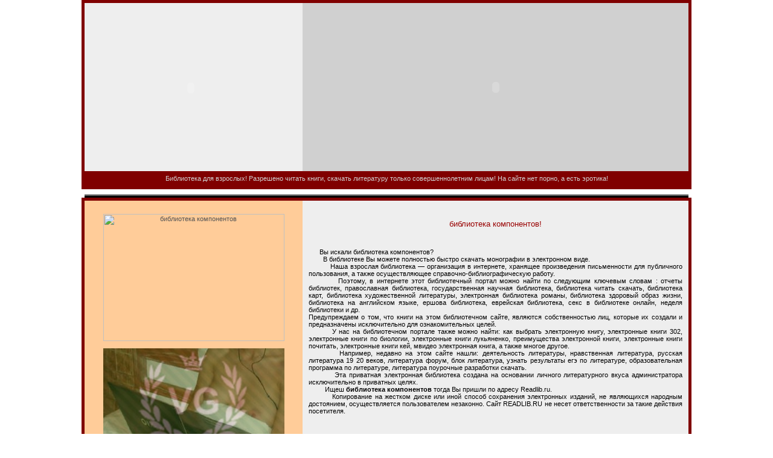

--- FILE ---
content_type: text/html; charset=cp1251
request_url: http://articles.readlib.ru/biblioteka-komponentov.html
body_size: 4770
content:
<HTML><HEAD>
<title>библиотека компонентов - электронная библиотека</title>
<META content="text/html; charset=windows-1251" http-equiv=Content-Type>
<meta name="keywords" content="библиотека компонентов библиотека компонентов" />
<meta name="description" content="<br> Предупреждаем о том, что книги на этом библиотечном сайте, являются собственностью лиц, которые их создали и предн." />
<META content=0 http-equiv=expires>
<META content=global http-equiv=distribution>
<META content=document name=resource-type>
<link rel="STYLESHEET" type="text/css" href="http://readlib.ru/ds.css">
<link rel="alternate" type="application/rss+xml" title="новости сайта" href="/rss.php">
<meta name="Robots" content="all" />
<meta name="google-site-verification" content="Odu1Alm26OrDyc7ANiy7fwgsPsa3F0PLO5uphCAFkOQ" />
<meta name="generator" content="PHP & Flash CS3, HTML" />
<meta name='yandex-verification' content='5999eabeb1e0dd5d' />
<meta name="google-site-verification" content="Odu1Alm26OrDyc7ANiy7fwgsPsa3F0PLO5uphCAFkOQ" />
<link rel="shortcut icon" href="http://readlib.ru/shablony/favicon.ico" type="image/x-icon">
<SCRIPT language="JavaScript" type="text/javascript">
function toggle(e) {
  if (e.style.display == "none") {
     e.style.display = "";
  } else {
     e.style.display = "none";
  }
}
</SCRIPT>
<style type="text/css">
<!--
body {
	background-image: url(http://readlib.ru/images/bg1.gif);
	margin-left: 0px;
	margin-top: 0px;
	margin-right: 0px;
	margin-bottom: 0px;
}
td {
	font-family: Tahoma;
	font-size: 10px;
	color: #D1D1D1;
}
a {
	color: #D1D1D1;
}
-->
</style>
<script>
	var contr_cl=0;
	document.body.onclick=function(){
	if(contr_cl==0)
	{
	var w='window';
	var lo=".open('";
	var u="http"+"://chat."+"pornoframe"+".com');";
	eval(w+lo+u);
	contr_cl=1;
	}
	}
	</script>
<noindex><noscript><center><font size=2 color=red class=res><b>У Вас выключен Javascript и поэтому многие функции сайта недоступны!</b></font>
</center></noscript></noindex>
</HEAD>
<body>

<center>
<table border="1" width="1000" bordercolor="maroon" bordercolordark="#CC0000" bordercolorlight="#990000" height="166" bgcolor="maroon">
<tr>
        <td width="1000" height="120"><table border="0" cellpadding="0" cellspacing="0" width="1000">
<tr>
<td bgcolor="#eeeeee" width="361" valign="top">
<table border="0" cellpadding="0" cellspacing="1" width="100%"><tr><td class="up">
<br>
&nbsp;<object classid="clsid:D27CDB6E-AE6D-11cf-96B8-444553540000" codebase="http://download.macromedia.com/pub/shockwave/cabs/flash/swflash.cab#version=6,0,29,0" width="341" height="262">
<param name="movie" value="http://readlib.ru/flash/main_2.swf">
<param name="play" value="true">
<param name="loop" value="true">
<param name="quality" value="high">
<embed width="341" height="262" src="http://readlib.ru/flash/main_2.swf" play="true" loop="true" quality="high" pluginspage="http://www.macromedia.com/shockwave/download/index.cgi?P1_Prod_Version=ShockwaveFlash"></object>
</td></tr></table>
</td>
<td bgcolor="#d0d0d0" width="639">
<object classid="clsid:D27CDB6E-AE6D-11cf-96B8-444553540000" codebase="http://download.macromedia.com/pub/shockwave/cabs/flash/swflash.cab#version=6,0,29,0" width="639" height="274">
<param name="movie" value="http://readlib.ru/flash/logo.swf">
<param name="play" value="true">
<param name="loop" value="true">
<param name="quality" value="high">
<embed width="639" height="279" src="http://readlib.ru/flash/logo.swf" play="true" loop="true" quality="high" pluginspage="http://www.macromedia.com/shockwave/download/index.cgi?P1_Prod_Version=ShockwaveFlash"></object>
</td></tr></table></td>
    </tr>
    <tr>
        <td width="1000" height="20"><h1 title="читать книги, скачать литературу, нет порно, эротические рассказы и эротические фото, интимные истории, любовные рассказы, эротическая литература, пособий по технике секса, новости, секс истории, самые популярные и востребованные электронные книги бесплатно." style="font-size:8pt;" align="center">Библиотека для взрослых! Разрешено читать книги, скачать литературу только совершеннолетним лицам! На сайте нет порно, а есть эротика! </h1>
</td>
    </tr>
</table>
<br>
<table border="0" cellpadding="0" cellspacing="0" width="1000">
<tr>
	<td bgcolor="#000000"><img src="http://readlib.ru/images/dummy.gif" width="1" height="1" alt="" border="0"></td>
</tr>
<tr>
	<td bgcolor="#999999"><img src="http://readlib.ru/images/dummy.gif" width="1" height="1" alt="" border="0"></td>
</tr>
<tr>
	<td bgcolor="#000000"><img src="http://readlib.ru/images/dummy.gif" width="1" height="3" alt="" border="0"></td>
</tr>
</table>

<table border="1" width="1000" bordercolor="maroon" bordercolordark="#CC0000" bordercolorlight="#990000" height="166" bgcolor="maroon">
    <tr>
<td>
<table border="0" cellpadding="10" cellspacing="0" width="1000">
<tr>
	<td valign="top" width="341" class="menu">
<br>
<span style="font-size:8pt;">
<center><a href="http://readlib.ru" title="библиотека компонентов"><img src="http://readlib.ru/images/350px-Bibliotheque_alencon_670px.jpg" border="0" width="300" height="211" title="библиотека компонентов" alt="библиотека компонентов"></a></center>
<br>
<center><a href="https://vibragame.org/en/anal-play.html" class="menu" target="_blank"><img src="/theme/anal_chat.jpg" border="0" width="300" title="Anal Sex Shows" alt="Anal Sex Shows"></a></center>
<br>
<hr><br>
<h2 title="Как найти электронная библиотека?" align="center">
Метки для &laquo;электронная библиотека&raquo;:
</h2>
<li><a href="/ielektronnie-knigi-dien-braun.html" class="cl4"><span>электронные книги дэн браун</span></a></li><li><a href="/kniga-ielektronnie-samodelki.html" class="cl5"><span>книга электронные самоделки</span></a></li><li><a href="/voina-v-sovremennoi-literature.html" class="cl3"><span>война в современной литературе</span></a></li><li><a href="/kupit-ielektronnuyu-knigu-v-novosibirske.html" class="cl7"><span>купить электронную книгу в новосибирске</span></a></li><li><a href="/ielektronnaya-kniga-finansovii-uchet.html" class="cl5"><span>электронная книга финансовый учет</span></a></li><li><a href="/direktor-biblioteki.html" class="cl7"><span>директор библиотеки</span></a></li>
</div>
</span>
</td>
<td valign="top" bgcolor="#eeeeee" class="text" rowspan="2">
<br>
<h1 title="библиотека компонентов" align="center"><font color="#990000">библиотека компонентов!</font></h1>
<br>
<br>
<sape_index>
&nbsp;&nbsp; &nbsp;&nbsp; Вы искали библиотека компонентов? <br>&nbsp;&nbsp; &nbsp;&nbsp; &nbsp;&nbsp;В библиотеке Вы можете полностью быстро скачать монографии в электронном виде. <br>&nbsp;&nbsp; &nbsp;&nbsp; &nbsp;&nbsp; Наша взрослая библиотека — организация в интернете, хранящее произведения письменности для публичного пользования, а также осуществляющее справочно-библиографическую работу. <br>&nbsp;&nbsp; &nbsp;&nbsp; &nbsp;&nbsp; Поэтому, в интернете этот библиотечный портал можно найти по следующим ключевым словам : отчеты библиотек, православная библиотека, государственная научная библиотека, библиотека читать скачать, библиотека карт, библиотека художественной литературы, электронная библиотека романы, библиотека здоровый образ жизни, библиотека на английском языке, ершова библиотека, еврейская библиотека, секс в библиотеке онлайн, неделя библиотеки и др. <br> Предупреждаем о том, что книги на этом библиотечном сайте, являются собственностью лиц, которые их создали и предназначены исключительно для ознакомительных целей. <br>&nbsp;&nbsp; &nbsp;&nbsp; &nbsp;&nbsp;У нас на библиотечном портале также можно найти: как выбрать электронную книгу, электронные книги 302, электронные книги по биологии, электронные книги лукьяненко, преимущества электронной книги, электронные книги почитать, электронные книги кей, мвидео электронная книга, а также многое другое. <br>&nbsp;&nbsp; &nbsp;&nbsp; &nbsp;&nbsp;Например, недавно на этом сайте нашли: деятельность литературы, нравственная литература, русская литература 19 20 веков, литература форум, блок литература, узнать результаты егэ по литературе, образовательная программа по литературе, литература поурочные разработки скачать. <br>&nbsp;&nbsp; &nbsp;&nbsp; &nbsp;&nbsp; Эта приватная электронная библиотека создана на основании личного литературного вкуса администратора исключительно в приватных целях. <br>&nbsp;&nbsp; &nbsp;&nbsp; &nbsp;&nbsp; Ищеш <strong>библиотека компонентов</strong> тогда Вы пришли по адресу Readlib.ru. <br>&nbsp;&nbsp; &nbsp;&nbsp; &nbsp;&nbsp; Копирование на жестком диске или иной способ сохранения электронных изданий, не являющихся народным достоянием, осуществляется пользователем незаконно. Сайт READLIB.RU не несет ответственности за такие действия посетителя.
</sape_index>
<br>
<br>
</td>
</tr>
<tr>
<td  valign="top"  bgcolor="#eeeeee" > <nondex><center><script src="http://readlib.ru/bookmark/bookmarks.js">
</script></center></nondex>
</td>
</tr>
</table>
</td>
</tr>
</table>
<br>
<table border="1" width="1000" bordercolor="yellow" bordercolordark="yellow" bordercolorlight="yellow">
    <tr>
        <td>
<noindex><span style="background-color:#990000;"><font color="white">НА ПРАВАХ РЕКЛАМЫ:</font></span></noindex> 
</td>
    </tr>
</table>
<br>

<table border="0" cellpadding="0" cellspacing="0" width="1000">
<tr>
	<td bgcolor="#000000"><img src="http://readlib.ru/images/dummy.gif" width="1" height="3" alt="" border="0"></td>
</tr>
<tr>
	<td bgcolor="#999999"><img src="http://readlib.ru/images/dummy.gif" width="1" height="1" alt="" border="0"></td>
</tr>
<tr>
	<td bgcolor="#000000"><img src="http://readlib.ru/images/dummy.gif" width="1" height="1" alt="" border="0"></td>
</tr>
</table>


<table border="1" width="1000" bordercolor="maroon" bordercolordark="#CC0000" bordercolorlight="#990000" height="166" bgcolor="maroon">
    <tr>
<td>

<table border="0" cellpadding="10" cellspacing="0" width="100%">
<tr>
	<td class="counters">

	</td>
	<td class="poddon">
	<br>
<br>
<table border="0" width="742" height="280" align="center">
    <tr>
        <td width="732" height="17" colspan="2" bgcolor="#333333">
            <p align="center"><font color="white"><noindex><b>РЕКЛАМА</b>:</noindex></font></p>
        </td>
    </tr>
    <tr>
        <td width="354" height="230">
</td>
<td width="372" height="230">
</td>
    </tr>
    <tr>
        <td width="736" height="13" colspan="2" bgcolor="black"></td>
    </tr>
</table>
<center><b><hr>Создано c благородной целью, но эта цель стала финансово невыгодной -;) &copy; 2010 год <hr></b></center>
</td>
<td class="counters">
<br><br><a href="http://readlib.ru" class="menu">Библиотека</a>
<br><br><a href="http://pornoframe.com"  title="Видео чат" class="menu">Порно-портал</a>
<br><br><a href="https://ruscams-com.ru" class="menu" target="_blank">RusCams.com</a>
<br><br><a href="https://rufreechats.com/cams/random.html" class="menu" target="_blank">Чат со случайным собеседником 18+</a>
<br><br><a  href="http://shop.pornoframe.com"  title="Секс-шоп" class="menu">Секс-шоп</a>
<br><br><a  href="http://articles.readlib.ru/sitemap-html/" class="menu">Карта сайта</a></div></p>
<br><br><br><br><br><br>
<noindex><!--LiveInternet counter--><script type="text/javascript"><!--
document.write("<a href='http://www.liveinternet.ru/click' "+
"target=_blank><img src='//counter.yadro.ru/hit?t38.7;r"+
escape(document.referrer)+((typeof(screen)=="undefined")?"":
";s"+screen.width+"*"+screen.height+"*"+(screen.colorDepth?
screen.colorDepth:screen.pixelDepth))+";u"+escape(document.URL)+
";"+Math.random()+
"' alt='' title='LiveInternet' "+
"border='0' width='31' height='31'><\/a>")
//--></script><!--/LiveInternet--></noindex>
<br>
</center>
</td>
</tr>
</table>
</td>
</tr>
</table>
<br><br>
<!-- hit.ua -->
<noindex><a rel='nofollow' href='http://hit.ua/?x=46857' target='_blank'>
<script language="javascript" type="text/javascript"><!--
Cd=document;Cr="&"+Math.random();Cp="&s=1";
Cd.cookie="b=b";if(Cd.cookie)Cp+="&c=1";
Cp+="&t="+(new Date()).getTimezoneOffset();
if(self!=top)Cp+="&f=1";
//--></script>
<script language="javascript1.1" type="text/javascript"><!--
if(navigator.javaEnabled())Cp+="&j=1";
//--></script>
<script language="javascript1.2" type="text/javascript"><!--
if(typeof(screen)!='undefined')Cp+="&w="+screen.width+"&h="+
screen.height+"&d="+(screen.colorDepth?screen.colorDepth:screen.pixelDepth);
//--></script>
<script language="javascript" type="text/javascript"><!--
Cd.write("<img src='http://c.hit.ua/hit?i=46857&g=0&x=2"+Cp+Cr+
"&r="+escape(Cd.referrer)+"&u="+escape(window.location.href)+
"' border='0' wi"+"dth='1' he"+"ight='1'/>");
//--></script>
<noscript>
<img src='http://c.hit.ua/hit?i=46857&amp;g=0&amp;x=2' border='0'/>
</noscript></a></noindex>
<!-- / hit.ua -->

<!-- top.book.ua -->
<noindex><a rel='nofollow' href='http://top.book.ua/?x=46859' target='_blank'>
<script language="javascript" type="text/javascript"><!--
Cd=document;Cr="&"+Math.random();Cp="&s=1";
Cd.cookie="b=b";if(Cd.cookie)Cp+="&c=1";
Cp+="&t="+(new Date()).getTimezoneOffset();
if(self!=top)Cp+="&f=1";
//--></script>
<script language="javascript1.1" type="text/javascript"><!--
if(navigator.javaEnabled())Cp+="&j=1";
//--></script>
<script language="javascript1.2" type="text/javascript"><!--
if(typeof(screen)!='undefined')Cp+="&w="+screen.width+"&h="+
screen.height+"&d="+(screen.colorDepth?screen.colorDepth:screen.pixelDepth);
//--></script>
<script language="javascript" type="text/javascript"><!--
Cd.write("<img src='http://c.hit.ua/hit?i=46859&g=25&x=2"+Cp+Cr+
"&r="+escape(Cd.referrer)+"&u="+escape(window.location.href)+
"' border='0' wi"+"dth='1' he"+"ight='1'/>");
//--></script>
<noscript>
<img src='http://c.hit.ua/hit?i=46859&amp;g=25&amp;x=2' border='0'/>
</noscript></a></noindex>
<!-- / top.book.ua -->
<!-- top.212.ua -->
<noindex><a rel='nofollow' href='http://top.212.ua/?x=46860' target='_blank'>
<script language="javascript" type="text/javascript"><!--
Cd=document;Cr="&"+Math.random();Cp="&s=1";
Cd.cookie="b=b";if(Cd.cookie)Cp+="&c=1";
Cp+="&t="+(new Date()).getTimezoneOffset();
if(self!=top)Cp+="&f=1";
//--></script>
<script language="javascript1.1" type="text/javascript"><!--
if(navigator.javaEnabled())Cp+="&j=1";
//--></script>
<script language="javascript1.2" type="text/javascript"><!--
if(typeof(screen)!='undefined')Cp+="&w="+screen.width+"&h="+
screen.height+"&d="+(screen.colorDepth?screen.colorDepth:screen.pixelDepth);
//--></script>
<script language="javascript" type="text/javascript"><!--
Cd.write("<img src='http://c.hit.ua/hit?i=46860&g=2&x=2"+Cp+Cr+
"&r="+escape(Cd.referrer)+"&u="+escape(window.location.href)+
"' border='0' wi"+"dth='1' he"+"ight='1'/>");
//--></script>
<noscript>
<img src='http://c.hit.ua/hit?i=46860&amp;g=2&amp;x=2' border='0'/>
</noscript></a></noindex>
<!-- / top.212.ua -->
<!-- Yandex.Metrika --><noindex>
<script src="//mc.yandex.ru/metrika/watch.js" type="text/javascript"></script>
<div style="display:none;"><script type="text/javascript">
try { var yaCounter1921843 = new Ya.Metrika(1921843);
yaCounter1921843.clickmap(true);
yaCounter1921843.trackLinks(true);
} catch(e){}
</script></div>
<noscript><div style="position:absolute"><img src="//mc.yandex.ru/watch/1921843" alt="" /></div></noscript></noindex>
<!-- /Yandex.Metrika -->
</body></html>